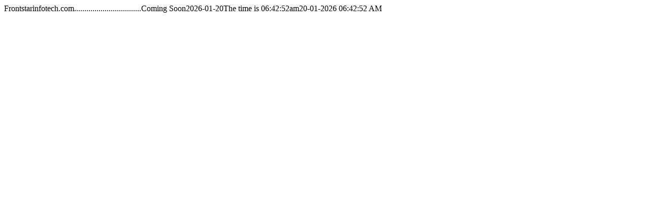

--- FILE ---
content_type: text/html; charset=UTF-8
request_url: http://frontstarinfotech.com/
body_size: 97
content:
Frontstarinfotech.com.................................Coming Soon2026-01-20The time is 06:42:52am20-01-2026 06:42:52 AM